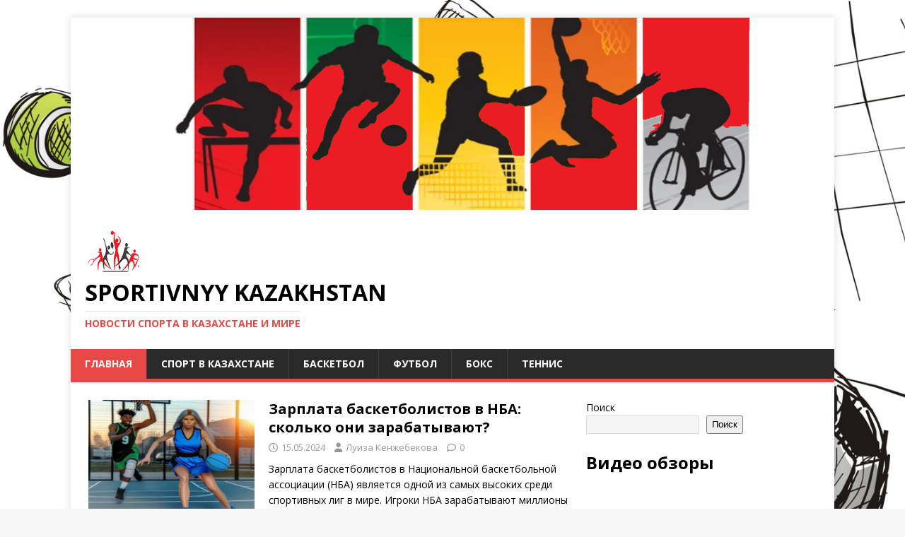

--- FILE ---
content_type: text/html; charset=UTF-8
request_url: https://ezyparts.kz/
body_size: 12667
content:
<!DOCTYPE html>
<html class="no-js" dir="ltr" lang="ru-KZ">
<head>
<meta charset="UTF-8">
<meta name="viewport" content="width=device-width, initial-scale=1.0">
<link rel="profile" href="https://gmpg.org/xfn/11" />
<title>Sportivnyy Kazakhstan - Новости спорта в казахстане и мире</title>

		<!-- All in One SEO 4.9.3 - aioseo.com -->
	<meta name="description" content="Новости спорта в казахстане и мире" />
	<meta name="robots" content="max-image-preview:large" />
	<link rel="canonical" href="https://ezyparts.kz/" />
	<link rel="next" href="https://ezyparts.kz/page/2/" />
	<meta name="generator" content="All in One SEO (AIOSEO) 4.9.3" />
		<meta property="og:locale" content="ru_RU" />
		<meta property="og:site_name" content="Sportivnyy Kazakhstan - Новости спорта в казахстане и мире" />
		<meta property="og:type" content="website" />
		<meta property="og:title" content="Sportivnyy Kazakhstan - Новости спорта в казахстане и мире" />
		<meta property="og:description" content="Новости спорта в казахстане и мире" />
		<meta property="og:url" content="https://ezyparts.kz/" />
		<meta name="twitter:card" content="summary" />
		<meta name="twitter:title" content="Sportivnyy Kazakhstan - Новости спорта в казахстане и мире" />
		<meta name="twitter:description" content="Новости спорта в казахстане и мире" />
		<script type="application/ld+json" class="aioseo-schema">
			{"@context":"https:\/\/schema.org","@graph":[{"@type":"BreadcrumbList","@id":"https:\/\/ezyparts.kz\/#breadcrumblist","itemListElement":[{"@type":"ListItem","@id":"https:\/\/ezyparts.kz#listItem","position":1,"name":"\u0413\u043b\u0430\u0432\u043d\u0430\u044f \u0441\u0442\u0440\u0430\u043d\u0438\u0446\u0430"}]},{"@type":"CollectionPage","@id":"https:\/\/ezyparts.kz\/#collectionpage","url":"https:\/\/ezyparts.kz\/","name":"Sportivnyy Kazakhstan - \u041d\u043e\u0432\u043e\u0441\u0442\u0438 \u0441\u043f\u043e\u0440\u0442\u0430 \u0432 \u043a\u0430\u0437\u0430\u0445\u0441\u0442\u0430\u043d\u0435 \u0438 \u043c\u0438\u0440\u0435","description":"\u041d\u043e\u0432\u043e\u0441\u0442\u0438 \u0441\u043f\u043e\u0440\u0442\u0430 \u0432 \u043a\u0430\u0437\u0430\u0445\u0441\u0442\u0430\u043d\u0435 \u0438 \u043c\u0438\u0440\u0435","inLanguage":"ru-RU","isPartOf":{"@id":"https:\/\/ezyparts.kz\/#website"},"breadcrumb":{"@id":"https:\/\/ezyparts.kz\/#breadcrumblist"},"about":{"@id":"https:\/\/ezyparts.kz\/#organization"}},{"@type":"Organization","@id":"https:\/\/ezyparts.kz\/#organization","name":"Sportivnyy Kazakhstan","description":"\u041d\u043e\u0432\u043e\u0441\u0442\u0438 \u0441\u043f\u043e\u0440\u0442\u0430 \u0432 \u043a\u0430\u0437\u0430\u0445\u0441\u0442\u0430\u043d\u0435 \u0438 \u043c\u0438\u0440\u0435","url":"https:\/\/ezyparts.kz\/","logo":{"@type":"ImageObject","url":"https:\/\/ezyparts.kz\/wp-content\/uploads\/2024\/08\/sport-kz-logo-1.png","@id":"https:\/\/ezyparts.kz\/#organizationLogo","width":89,"height":76,"caption":"sport kz logo"},"image":{"@id":"https:\/\/ezyparts.kz\/#organizationLogo"}},{"@type":"WebSite","@id":"https:\/\/ezyparts.kz\/#website","url":"https:\/\/ezyparts.kz\/","name":"Sportivnyy Kazakhstan","description":"\u041d\u043e\u0432\u043e\u0441\u0442\u0438 \u0441\u043f\u043e\u0440\u0442\u0430 \u0432 \u043a\u0430\u0437\u0430\u0445\u0441\u0442\u0430\u043d\u0435 \u0438 \u043c\u0438\u0440\u0435","inLanguage":"ru-RU","publisher":{"@id":"https:\/\/ezyparts.kz\/#organization"}}]}
		</script>
		<!-- All in One SEO -->

<link rel='dns-prefetch' href='//fonts.googleapis.com' />
<link rel="alternate" type="application/rss+xml" title="Sportivnyy Kazakhstan &raquo; Лента" href="https://ezyparts.kz/feed/" />
<link rel="alternate" type="application/rss+xml" title="Sportivnyy Kazakhstan &raquo; Лента комментариев" href="https://ezyparts.kz/comments/feed/" />
<style id='wp-img-auto-sizes-contain-inline-css' type='text/css'>
img:is([sizes=auto i],[sizes^="auto," i]){contain-intrinsic-size:3000px 1500px}
/*# sourceURL=wp-img-auto-sizes-contain-inline-css */
</style>
<style id='wp-emoji-styles-inline-css' type='text/css'>

	img.wp-smiley, img.emoji {
		display: inline !important;
		border: none !important;
		box-shadow: none !important;
		height: 1em !important;
		width: 1em !important;
		margin: 0 0.07em !important;
		vertical-align: -0.1em !important;
		background: none !important;
		padding: 0 !important;
	}
/*# sourceURL=wp-emoji-styles-inline-css */
</style>
<style id='wp-block-library-inline-css' type='text/css'>
:root{--wp-block-synced-color:#7a00df;--wp-block-synced-color--rgb:122,0,223;--wp-bound-block-color:var(--wp-block-synced-color);--wp-editor-canvas-background:#ddd;--wp-admin-theme-color:#007cba;--wp-admin-theme-color--rgb:0,124,186;--wp-admin-theme-color-darker-10:#006ba1;--wp-admin-theme-color-darker-10--rgb:0,107,160.5;--wp-admin-theme-color-darker-20:#005a87;--wp-admin-theme-color-darker-20--rgb:0,90,135;--wp-admin-border-width-focus:2px}@media (min-resolution:192dpi){:root{--wp-admin-border-width-focus:1.5px}}.wp-element-button{cursor:pointer}:root .has-very-light-gray-background-color{background-color:#eee}:root .has-very-dark-gray-background-color{background-color:#313131}:root .has-very-light-gray-color{color:#eee}:root .has-very-dark-gray-color{color:#313131}:root .has-vivid-green-cyan-to-vivid-cyan-blue-gradient-background{background:linear-gradient(135deg,#00d084,#0693e3)}:root .has-purple-crush-gradient-background{background:linear-gradient(135deg,#34e2e4,#4721fb 50%,#ab1dfe)}:root .has-hazy-dawn-gradient-background{background:linear-gradient(135deg,#faaca8,#dad0ec)}:root .has-subdued-olive-gradient-background{background:linear-gradient(135deg,#fafae1,#67a671)}:root .has-atomic-cream-gradient-background{background:linear-gradient(135deg,#fdd79a,#004a59)}:root .has-nightshade-gradient-background{background:linear-gradient(135deg,#330968,#31cdcf)}:root .has-midnight-gradient-background{background:linear-gradient(135deg,#020381,#2874fc)}:root{--wp--preset--font-size--normal:16px;--wp--preset--font-size--huge:42px}.has-regular-font-size{font-size:1em}.has-larger-font-size{font-size:2.625em}.has-normal-font-size{font-size:var(--wp--preset--font-size--normal)}.has-huge-font-size{font-size:var(--wp--preset--font-size--huge)}.has-text-align-center{text-align:center}.has-text-align-left{text-align:left}.has-text-align-right{text-align:right}.has-fit-text{white-space:nowrap!important}#end-resizable-editor-section{display:none}.aligncenter{clear:both}.items-justified-left{justify-content:flex-start}.items-justified-center{justify-content:center}.items-justified-right{justify-content:flex-end}.items-justified-space-between{justify-content:space-between}.screen-reader-text{border:0;clip-path:inset(50%);height:1px;margin:-1px;overflow:hidden;padding:0;position:absolute;width:1px;word-wrap:normal!important}.screen-reader-text:focus{background-color:#ddd;clip-path:none;color:#444;display:block;font-size:1em;height:auto;left:5px;line-height:normal;padding:15px 23px 14px;text-decoration:none;top:5px;width:auto;z-index:100000}html :where(.has-border-color){border-style:solid}html :where([style*=border-top-color]){border-top-style:solid}html :where([style*=border-right-color]){border-right-style:solid}html :where([style*=border-bottom-color]){border-bottom-style:solid}html :where([style*=border-left-color]){border-left-style:solid}html :where([style*=border-width]){border-style:solid}html :where([style*=border-top-width]){border-top-style:solid}html :where([style*=border-right-width]){border-right-style:solid}html :where([style*=border-bottom-width]){border-bottom-style:solid}html :where([style*=border-left-width]){border-left-style:solid}html :where(img[class*=wp-image-]){height:auto;max-width:100%}:where(figure){margin:0 0 1em}html :where(.is-position-sticky){--wp-admin--admin-bar--position-offset:var(--wp-admin--admin-bar--height,0px)}@media screen and (max-width:600px){html :where(.is-position-sticky){--wp-admin--admin-bar--position-offset:0px}}

/*# sourceURL=wp-block-library-inline-css */
</style><style id='wp-block-categories-inline-css' type='text/css'>
.wp-block-categories{box-sizing:border-box}.wp-block-categories.alignleft{margin-right:2em}.wp-block-categories.alignright{margin-left:2em}.wp-block-categories.wp-block-categories-dropdown.aligncenter{text-align:center}.wp-block-categories .wp-block-categories__label{display:block;width:100%}
/*# sourceURL=https://ezyparts.kz/wp-includes/blocks/categories/style.min.css */
</style>
<style id='wp-block-heading-inline-css' type='text/css'>
h1:where(.wp-block-heading).has-background,h2:where(.wp-block-heading).has-background,h3:where(.wp-block-heading).has-background,h4:where(.wp-block-heading).has-background,h5:where(.wp-block-heading).has-background,h6:where(.wp-block-heading).has-background{padding:1.25em 2.375em}h1.has-text-align-left[style*=writing-mode]:where([style*=vertical-lr]),h1.has-text-align-right[style*=writing-mode]:where([style*=vertical-rl]),h2.has-text-align-left[style*=writing-mode]:where([style*=vertical-lr]),h2.has-text-align-right[style*=writing-mode]:where([style*=vertical-rl]),h3.has-text-align-left[style*=writing-mode]:where([style*=vertical-lr]),h3.has-text-align-right[style*=writing-mode]:where([style*=vertical-rl]),h4.has-text-align-left[style*=writing-mode]:where([style*=vertical-lr]),h4.has-text-align-right[style*=writing-mode]:where([style*=vertical-rl]),h5.has-text-align-left[style*=writing-mode]:where([style*=vertical-lr]),h5.has-text-align-right[style*=writing-mode]:where([style*=vertical-rl]),h6.has-text-align-left[style*=writing-mode]:where([style*=vertical-lr]),h6.has-text-align-right[style*=writing-mode]:where([style*=vertical-rl]){rotate:180deg}
/*# sourceURL=https://ezyparts.kz/wp-includes/blocks/heading/style.min.css */
</style>
<style id='wp-block-latest-posts-inline-css' type='text/css'>
.wp-block-latest-posts{box-sizing:border-box}.wp-block-latest-posts.alignleft{margin-right:2em}.wp-block-latest-posts.alignright{margin-left:2em}.wp-block-latest-posts.wp-block-latest-posts__list{list-style:none}.wp-block-latest-posts.wp-block-latest-posts__list li{clear:both;overflow-wrap:break-word}.wp-block-latest-posts.is-grid{display:flex;flex-wrap:wrap}.wp-block-latest-posts.is-grid li{margin:0 1.25em 1.25em 0;width:100%}@media (min-width:600px){.wp-block-latest-posts.columns-2 li{width:calc(50% - .625em)}.wp-block-latest-posts.columns-2 li:nth-child(2n){margin-right:0}.wp-block-latest-posts.columns-3 li{width:calc(33.33333% - .83333em)}.wp-block-latest-posts.columns-3 li:nth-child(3n){margin-right:0}.wp-block-latest-posts.columns-4 li{width:calc(25% - .9375em)}.wp-block-latest-posts.columns-4 li:nth-child(4n){margin-right:0}.wp-block-latest-posts.columns-5 li{width:calc(20% - 1em)}.wp-block-latest-posts.columns-5 li:nth-child(5n){margin-right:0}.wp-block-latest-posts.columns-6 li{width:calc(16.66667% - 1.04167em)}.wp-block-latest-posts.columns-6 li:nth-child(6n){margin-right:0}}:root :where(.wp-block-latest-posts.is-grid){padding:0}:root :where(.wp-block-latest-posts.wp-block-latest-posts__list){padding-left:0}.wp-block-latest-posts__post-author,.wp-block-latest-posts__post-date{display:block;font-size:.8125em}.wp-block-latest-posts__post-excerpt,.wp-block-latest-posts__post-full-content{margin-bottom:1em;margin-top:.5em}.wp-block-latest-posts__featured-image a{display:inline-block}.wp-block-latest-posts__featured-image img{height:auto;max-width:100%;width:auto}.wp-block-latest-posts__featured-image.alignleft{float:left;margin-right:1em}.wp-block-latest-posts__featured-image.alignright{float:right;margin-left:1em}.wp-block-latest-posts__featured-image.aligncenter{margin-bottom:1em;text-align:center}
/*# sourceURL=https://ezyparts.kz/wp-includes/blocks/latest-posts/style.min.css */
</style>
<style id='wp-block-search-inline-css' type='text/css'>
.wp-block-search__button{margin-left:10px;word-break:normal}.wp-block-search__button.has-icon{line-height:0}.wp-block-search__button svg{height:1.25em;min-height:24px;min-width:24px;width:1.25em;fill:currentColor;vertical-align:text-bottom}:where(.wp-block-search__button){border:1px solid #ccc;padding:6px 10px}.wp-block-search__inside-wrapper{display:flex;flex:auto;flex-wrap:nowrap;max-width:100%}.wp-block-search__label{width:100%}.wp-block-search.wp-block-search__button-only .wp-block-search__button{box-sizing:border-box;display:flex;flex-shrink:0;justify-content:center;margin-left:0;max-width:100%}.wp-block-search.wp-block-search__button-only .wp-block-search__inside-wrapper{min-width:0!important;transition-property:width}.wp-block-search.wp-block-search__button-only .wp-block-search__input{flex-basis:100%;transition-duration:.3s}.wp-block-search.wp-block-search__button-only.wp-block-search__searchfield-hidden,.wp-block-search.wp-block-search__button-only.wp-block-search__searchfield-hidden .wp-block-search__inside-wrapper{overflow:hidden}.wp-block-search.wp-block-search__button-only.wp-block-search__searchfield-hidden .wp-block-search__input{border-left-width:0!important;border-right-width:0!important;flex-basis:0;flex-grow:0;margin:0;min-width:0!important;padding-left:0!important;padding-right:0!important;width:0!important}:where(.wp-block-search__input){appearance:none;border:1px solid #949494;flex-grow:1;font-family:inherit;font-size:inherit;font-style:inherit;font-weight:inherit;letter-spacing:inherit;line-height:inherit;margin-left:0;margin-right:0;min-width:3rem;padding:8px;text-decoration:unset!important;text-transform:inherit}:where(.wp-block-search__button-inside .wp-block-search__inside-wrapper){background-color:#fff;border:1px solid #949494;box-sizing:border-box;padding:4px}:where(.wp-block-search__button-inside .wp-block-search__inside-wrapper) .wp-block-search__input{border:none;border-radius:0;padding:0 4px}:where(.wp-block-search__button-inside .wp-block-search__inside-wrapper) .wp-block-search__input:focus{outline:none}:where(.wp-block-search__button-inside .wp-block-search__inside-wrapper) :where(.wp-block-search__button){padding:4px 8px}.wp-block-search.aligncenter .wp-block-search__inside-wrapper{margin:auto}.wp-block[data-align=right] .wp-block-search.wp-block-search__button-only .wp-block-search__inside-wrapper{float:right}
/*# sourceURL=https://ezyparts.kz/wp-includes/blocks/search/style.min.css */
</style>
<style id='wp-block-group-inline-css' type='text/css'>
.wp-block-group{box-sizing:border-box}:where(.wp-block-group.wp-block-group-is-layout-constrained){position:relative}
/*# sourceURL=https://ezyparts.kz/wp-includes/blocks/group/style.min.css */
</style>
<style id='global-styles-inline-css' type='text/css'>
:root{--wp--preset--aspect-ratio--square: 1;--wp--preset--aspect-ratio--4-3: 4/3;--wp--preset--aspect-ratio--3-4: 3/4;--wp--preset--aspect-ratio--3-2: 3/2;--wp--preset--aspect-ratio--2-3: 2/3;--wp--preset--aspect-ratio--16-9: 16/9;--wp--preset--aspect-ratio--9-16: 9/16;--wp--preset--color--black: #000000;--wp--preset--color--cyan-bluish-gray: #abb8c3;--wp--preset--color--white: #ffffff;--wp--preset--color--pale-pink: #f78da7;--wp--preset--color--vivid-red: #cf2e2e;--wp--preset--color--luminous-vivid-orange: #ff6900;--wp--preset--color--luminous-vivid-amber: #fcb900;--wp--preset--color--light-green-cyan: #7bdcb5;--wp--preset--color--vivid-green-cyan: #00d084;--wp--preset--color--pale-cyan-blue: #8ed1fc;--wp--preset--color--vivid-cyan-blue: #0693e3;--wp--preset--color--vivid-purple: #9b51e0;--wp--preset--gradient--vivid-cyan-blue-to-vivid-purple: linear-gradient(135deg,rgb(6,147,227) 0%,rgb(155,81,224) 100%);--wp--preset--gradient--light-green-cyan-to-vivid-green-cyan: linear-gradient(135deg,rgb(122,220,180) 0%,rgb(0,208,130) 100%);--wp--preset--gradient--luminous-vivid-amber-to-luminous-vivid-orange: linear-gradient(135deg,rgb(252,185,0) 0%,rgb(255,105,0) 100%);--wp--preset--gradient--luminous-vivid-orange-to-vivid-red: linear-gradient(135deg,rgb(255,105,0) 0%,rgb(207,46,46) 100%);--wp--preset--gradient--very-light-gray-to-cyan-bluish-gray: linear-gradient(135deg,rgb(238,238,238) 0%,rgb(169,184,195) 100%);--wp--preset--gradient--cool-to-warm-spectrum: linear-gradient(135deg,rgb(74,234,220) 0%,rgb(151,120,209) 20%,rgb(207,42,186) 40%,rgb(238,44,130) 60%,rgb(251,105,98) 80%,rgb(254,248,76) 100%);--wp--preset--gradient--blush-light-purple: linear-gradient(135deg,rgb(255,206,236) 0%,rgb(152,150,240) 100%);--wp--preset--gradient--blush-bordeaux: linear-gradient(135deg,rgb(254,205,165) 0%,rgb(254,45,45) 50%,rgb(107,0,62) 100%);--wp--preset--gradient--luminous-dusk: linear-gradient(135deg,rgb(255,203,112) 0%,rgb(199,81,192) 50%,rgb(65,88,208) 100%);--wp--preset--gradient--pale-ocean: linear-gradient(135deg,rgb(255,245,203) 0%,rgb(182,227,212) 50%,rgb(51,167,181) 100%);--wp--preset--gradient--electric-grass: linear-gradient(135deg,rgb(202,248,128) 0%,rgb(113,206,126) 100%);--wp--preset--gradient--midnight: linear-gradient(135deg,rgb(2,3,129) 0%,rgb(40,116,252) 100%);--wp--preset--font-size--small: 13px;--wp--preset--font-size--medium: 20px;--wp--preset--font-size--large: 36px;--wp--preset--font-size--x-large: 42px;--wp--preset--spacing--20: 0.44rem;--wp--preset--spacing--30: 0.67rem;--wp--preset--spacing--40: 1rem;--wp--preset--spacing--50: 1.5rem;--wp--preset--spacing--60: 2.25rem;--wp--preset--spacing--70: 3.38rem;--wp--preset--spacing--80: 5.06rem;--wp--preset--shadow--natural: 6px 6px 9px rgba(0, 0, 0, 0.2);--wp--preset--shadow--deep: 12px 12px 50px rgba(0, 0, 0, 0.4);--wp--preset--shadow--sharp: 6px 6px 0px rgba(0, 0, 0, 0.2);--wp--preset--shadow--outlined: 6px 6px 0px -3px rgb(255, 255, 255), 6px 6px rgb(0, 0, 0);--wp--preset--shadow--crisp: 6px 6px 0px rgb(0, 0, 0);}:where(.is-layout-flex){gap: 0.5em;}:where(.is-layout-grid){gap: 0.5em;}body .is-layout-flex{display: flex;}.is-layout-flex{flex-wrap: wrap;align-items: center;}.is-layout-flex > :is(*, div){margin: 0;}body .is-layout-grid{display: grid;}.is-layout-grid > :is(*, div){margin: 0;}:where(.wp-block-columns.is-layout-flex){gap: 2em;}:where(.wp-block-columns.is-layout-grid){gap: 2em;}:where(.wp-block-post-template.is-layout-flex){gap: 1.25em;}:where(.wp-block-post-template.is-layout-grid){gap: 1.25em;}.has-black-color{color: var(--wp--preset--color--black) !important;}.has-cyan-bluish-gray-color{color: var(--wp--preset--color--cyan-bluish-gray) !important;}.has-white-color{color: var(--wp--preset--color--white) !important;}.has-pale-pink-color{color: var(--wp--preset--color--pale-pink) !important;}.has-vivid-red-color{color: var(--wp--preset--color--vivid-red) !important;}.has-luminous-vivid-orange-color{color: var(--wp--preset--color--luminous-vivid-orange) !important;}.has-luminous-vivid-amber-color{color: var(--wp--preset--color--luminous-vivid-amber) !important;}.has-light-green-cyan-color{color: var(--wp--preset--color--light-green-cyan) !important;}.has-vivid-green-cyan-color{color: var(--wp--preset--color--vivid-green-cyan) !important;}.has-pale-cyan-blue-color{color: var(--wp--preset--color--pale-cyan-blue) !important;}.has-vivid-cyan-blue-color{color: var(--wp--preset--color--vivid-cyan-blue) !important;}.has-vivid-purple-color{color: var(--wp--preset--color--vivid-purple) !important;}.has-black-background-color{background-color: var(--wp--preset--color--black) !important;}.has-cyan-bluish-gray-background-color{background-color: var(--wp--preset--color--cyan-bluish-gray) !important;}.has-white-background-color{background-color: var(--wp--preset--color--white) !important;}.has-pale-pink-background-color{background-color: var(--wp--preset--color--pale-pink) !important;}.has-vivid-red-background-color{background-color: var(--wp--preset--color--vivid-red) !important;}.has-luminous-vivid-orange-background-color{background-color: var(--wp--preset--color--luminous-vivid-orange) !important;}.has-luminous-vivid-amber-background-color{background-color: var(--wp--preset--color--luminous-vivid-amber) !important;}.has-light-green-cyan-background-color{background-color: var(--wp--preset--color--light-green-cyan) !important;}.has-vivid-green-cyan-background-color{background-color: var(--wp--preset--color--vivid-green-cyan) !important;}.has-pale-cyan-blue-background-color{background-color: var(--wp--preset--color--pale-cyan-blue) !important;}.has-vivid-cyan-blue-background-color{background-color: var(--wp--preset--color--vivid-cyan-blue) !important;}.has-vivid-purple-background-color{background-color: var(--wp--preset--color--vivid-purple) !important;}.has-black-border-color{border-color: var(--wp--preset--color--black) !important;}.has-cyan-bluish-gray-border-color{border-color: var(--wp--preset--color--cyan-bluish-gray) !important;}.has-white-border-color{border-color: var(--wp--preset--color--white) !important;}.has-pale-pink-border-color{border-color: var(--wp--preset--color--pale-pink) !important;}.has-vivid-red-border-color{border-color: var(--wp--preset--color--vivid-red) !important;}.has-luminous-vivid-orange-border-color{border-color: var(--wp--preset--color--luminous-vivid-orange) !important;}.has-luminous-vivid-amber-border-color{border-color: var(--wp--preset--color--luminous-vivid-amber) !important;}.has-light-green-cyan-border-color{border-color: var(--wp--preset--color--light-green-cyan) !important;}.has-vivid-green-cyan-border-color{border-color: var(--wp--preset--color--vivid-green-cyan) !important;}.has-pale-cyan-blue-border-color{border-color: var(--wp--preset--color--pale-cyan-blue) !important;}.has-vivid-cyan-blue-border-color{border-color: var(--wp--preset--color--vivid-cyan-blue) !important;}.has-vivid-purple-border-color{border-color: var(--wp--preset--color--vivid-purple) !important;}.has-vivid-cyan-blue-to-vivid-purple-gradient-background{background: var(--wp--preset--gradient--vivid-cyan-blue-to-vivid-purple) !important;}.has-light-green-cyan-to-vivid-green-cyan-gradient-background{background: var(--wp--preset--gradient--light-green-cyan-to-vivid-green-cyan) !important;}.has-luminous-vivid-amber-to-luminous-vivid-orange-gradient-background{background: var(--wp--preset--gradient--luminous-vivid-amber-to-luminous-vivid-orange) !important;}.has-luminous-vivid-orange-to-vivid-red-gradient-background{background: var(--wp--preset--gradient--luminous-vivid-orange-to-vivid-red) !important;}.has-very-light-gray-to-cyan-bluish-gray-gradient-background{background: var(--wp--preset--gradient--very-light-gray-to-cyan-bluish-gray) !important;}.has-cool-to-warm-spectrum-gradient-background{background: var(--wp--preset--gradient--cool-to-warm-spectrum) !important;}.has-blush-light-purple-gradient-background{background: var(--wp--preset--gradient--blush-light-purple) !important;}.has-blush-bordeaux-gradient-background{background: var(--wp--preset--gradient--blush-bordeaux) !important;}.has-luminous-dusk-gradient-background{background: var(--wp--preset--gradient--luminous-dusk) !important;}.has-pale-ocean-gradient-background{background: var(--wp--preset--gradient--pale-ocean) !important;}.has-electric-grass-gradient-background{background: var(--wp--preset--gradient--electric-grass) !important;}.has-midnight-gradient-background{background: var(--wp--preset--gradient--midnight) !important;}.has-small-font-size{font-size: var(--wp--preset--font-size--small) !important;}.has-medium-font-size{font-size: var(--wp--preset--font-size--medium) !important;}.has-large-font-size{font-size: var(--wp--preset--font-size--large) !important;}.has-x-large-font-size{font-size: var(--wp--preset--font-size--x-large) !important;}
/*# sourceURL=global-styles-inline-css */
</style>

<style id='classic-theme-styles-inline-css' type='text/css'>
/*! This file is auto-generated */
.wp-block-button__link{color:#fff;background-color:#32373c;border-radius:9999px;box-shadow:none;text-decoration:none;padding:calc(.667em + 2px) calc(1.333em + 2px);font-size:1.125em}.wp-block-file__button{background:#32373c;color:#fff;text-decoration:none}
/*# sourceURL=/wp-includes/css/classic-themes.min.css */
</style>
<link rel='stylesheet' id='contact-form-7-css' href='https://ezyparts.kz/wp-content/plugins/contact-form-7/includes/css/styles.css?ver=6.1.4' type='text/css' media='all' />
<link rel='stylesheet' id='mh-google-fonts-css' href='https://fonts.googleapis.com/css?family=Open+Sans:400,400italic,700,600' type='text/css' media='all' />
<link rel='stylesheet' id='mh-magazine-lite-css' href='https://ezyparts.kz/wp-content/themes/mh-magazine-lite/style.css?ver=2.10.0' type='text/css' media='all' />
<link rel='stylesheet' id='mh-font-awesome-css' href='https://ezyparts.kz/wp-content/themes/mh-magazine-lite/includes/font-awesome.min.css' type='text/css' media='all' />
<script type="text/javascript" src="https://ezyparts.kz/wp-includes/js/jquery/jquery.min.js?ver=3.7.1" id="jquery-core-js"></script>
<script type="text/javascript" src="https://ezyparts.kz/wp-includes/js/jquery/jquery-migrate.min.js?ver=3.4.1" id="jquery-migrate-js"></script>
<script type="text/javascript" id="mh-scripts-js-extra">
/* <![CDATA[ */
var mh_magazine = {"text":{"toggle_menu":"\u041f\u0435\u0440\u0435\u043a\u043b\u044e\u0447\u0430\u0442\u0435\u043b\u044c \u043c\u0435\u043d\u044e"}};
//# sourceURL=mh-scripts-js-extra
/* ]]> */
</script>
<script type="text/javascript" src="https://ezyparts.kz/wp-content/themes/mh-magazine-lite/js/scripts.js?ver=2.10.0" id="mh-scripts-js"></script>
<link rel="https://api.w.org/" href="https://ezyparts.kz/wp-json/" /><link rel="EditURI" type="application/rsd+xml" title="RSD" href="https://ezyparts.kz/xmlrpc.php?rsd" />
<meta name="generator" content="WordPress 6.9" />
<!--[if lt IE 9]>
<script src="https://ezyparts.kz/wp-content/themes/mh-magazine-lite/js/css3-mediaqueries.js"></script>
<![endif]-->
<style type="text/css" id="custom-background-css">
body.custom-background { background-image: url("https://ezyparts.kz/wp-content/uploads/2024/08/123.jpg"); background-position: left top; background-size: cover; background-repeat: no-repeat; background-attachment: fixed; }
</style>
	<link rel="icon" href="https://ezyparts.kz/wp-content/uploads/2024/08/sport-kz-logo-150x150.png" sizes="32x32" />
<link rel="icon" href="https://ezyparts.kz/wp-content/uploads/2024/08/sport-kz-logo.png" sizes="192x192" />
<link rel="apple-touch-icon" href="https://ezyparts.kz/wp-content/uploads/2024/08/sport-kz-logo.png" />
<meta name="msapplication-TileImage" content="https://ezyparts.kz/wp-content/uploads/2024/08/sport-kz-logo.png" />
</head>
<body id="mh-mobile" class="home blog custom-background wp-custom-logo wp-theme-mh-magazine-lite mh-right-sb" itemscope="itemscope" itemtype="https://schema.org/WebPage">
<div class="mh-container mh-container-outer">
<div class="mh-header-mobile-nav mh-clearfix"></div>
<header class="mh-header" itemscope="itemscope" itemtype="https://schema.org/WPHeader">
	<div class="mh-container mh-container-inner mh-row mh-clearfix">
		<div class="mh-custom-header mh-clearfix">
<a class="mh-header-image-link" href="https://ezyparts.kz/" title="Sportivnyy Kazakhstan" rel="home">
<img class="mh-header-image" src="https://ezyparts.kz/wp-content/uploads/2024/08/cropped-sportivnyy-kazakhstan-1.png" height="356" width="1416" alt="Sportivnyy Kazakhstan" />
</a>
<div class="mh-site-identity">
<div class="mh-site-logo" role="banner" itemscope="itemscope" itemtype="https://schema.org/Brand">
<a href="https://ezyparts.kz/" class="custom-logo-link" rel="home" aria-current="page"><img width="89" height="76" src="https://ezyparts.kz/wp-content/uploads/2024/08/sport-kz-logo-1.png" class="custom-logo" alt="sport kz logo" decoding="async" /></a><div class="mh-header-text">
<a class="mh-header-text-link" href="https://ezyparts.kz/" title="Sportivnyy Kazakhstan" rel="home">
<h1 class="mh-header-title">Sportivnyy Kazakhstan</h1>
<h2 class="mh-header-tagline">Новости спорта в казахстане и мире</h2>
</a>
</div>
</div>
</div>
</div>
	</div>
	<div class="mh-main-nav-wrap">
		<nav class="mh-navigation mh-main-nav mh-container mh-container-inner mh-clearfix" itemscope="itemscope" itemtype="https://schema.org/SiteNavigationElement">
			<div class="menu-novoe-menyu-container"><ul id="menu-novoe-menyu" class="menu"><li id="menu-item-32" class="menu-item menu-item-type-custom menu-item-object-custom current-menu-item current_page_item menu-item-home menu-item-32"><a href="https://ezyparts.kz" aria-current="page">Главная</a></li>
<li id="menu-item-100001" class="menu-item menu-item-type-taxonomy menu-item-object-category menu-item-100001"><a href="https://ezyparts.kz/category/sport-v-kazakhstane/">Спорт в Казахстане</a></li>
<li id="menu-item-100002" class="menu-item menu-item-type-taxonomy menu-item-object-category menu-item-100002"><a href="https://ezyparts.kz/category/bask-etb-ol/">Баскетбол</a></li>
<li id="menu-item-100003" class="menu-item menu-item-type-taxonomy menu-item-object-category menu-item-100003"><a href="https://ezyparts.kz/category/futbol-alla-russo/">Футбол</a></li>
<li id="menu-item-100004" class="menu-item menu-item-type-taxonomy menu-item-object-category menu-item-100004"><a href="https://ezyparts.kz/category/boks-mundialniy-chempionatsii-2022/">Бокс</a></li>
<li id="menu-item-100008" class="menu-item menu-item-type-taxonomy menu-item-object-category menu-item-100008"><a href="https://ezyparts.kz/category/tennis/">Теннис</a></li>
</ul></div>		</nav>
	</div>
</header><div class="mh-wrapper mh-clearfix">
	<div id="main-content" class="mh-loop mh-content" role="main"><article class="mh-loop-item mh-clearfix post-654 post type-post status-publish format-standard has-post-thumbnail hentry category-bask-etb-ol">
	<figure class="mh-loop-thumb">
		<a href="https://ezyparts.kz/zarplata-baskettbolistov-v-nba-skolko-oni-zarabatyvayut/"><img width="1" height="1" src="https://ezyparts.kz/wp-content/uploads/2024/08/skolko-zarabativayut-basketbolisti-v-nba.jpg" class="attachment-mh-magazine-lite-medium size-mh-magazine-lite-medium wp-post-image" alt="сколько зарабатывают баскетболисты в нба" decoding="async" />		</a>
	</figure>
	<div class="mh-loop-content mh-clearfix">
		<header class="mh-loop-header">
			<h3 class="entry-title mh-loop-title">
				<a href="https://ezyparts.kz/zarplata-baskettbolistov-v-nba-skolko-oni-zarabatyvayut/" rel="bookmark">
					Зарплата баскетболистов в НБА: сколько они зарабатывают?				</a>
			</h3>
			<div class="mh-meta mh-loop-meta">
				<span class="mh-meta-date updated"><i class="far fa-clock"></i>15.05.2024</span>
<span class="mh-meta-author author vcard"><i class="fa fa-user"></i><a class="fn" href="https://ezyparts.kz/author/kenzhenbekova/">Луиза Кенжебекова</a></span>
<span class="mh-meta-comments"><i class="far fa-comment"></i><a class="mh-comment-count-link" href="https://ezyparts.kz/zarplata-baskettbolistov-v-nba-skolko-oni-zarabatyvayut/#mh-comments">0</a></span>
			</div>
		</header>
		<div class="mh-loop-excerpt">
			<div class="mh-excerpt"><p>Зарплата баскетболистов в Национальной баскетбольной ассоциации (НБА) является одной из самых высоких среди спортивных лиг в мире. Игроки НБА зарабатывают миллионы долларов за сезон благодаря <a class="mh-excerpt-more" href="https://ezyparts.kz/zarplata-baskettbolistov-v-nba-skolko-oni-zarabatyvayut/" title="Зарплата баскетболистов в НБА: сколько они зарабатывают?">[&#8230;]</a></p>
</div>		</div>
	</div>
</article><article class="mh-loop-item mh-clearfix post-653 post type-post status-publish format-standard has-post-thumbnail hentry category-bask-etb-ol">
	<figure class="mh-loop-thumb">
		<a href="https://ezyparts.kz/kolichestvo-komand-v-nba/"><img width="1" height="1" src="https://ezyparts.kz/wp-content/uploads/2024/08/skolko-komand-v-nba.webp" class="attachment-mh-magazine-lite-medium size-mh-magazine-lite-medium wp-post-image" alt="сколько команд в нба" decoding="async" />		</a>
	</figure>
	<div class="mh-loop-content mh-clearfix">
		<header class="mh-loop-header">
			<h3 class="entry-title mh-loop-title">
				<a href="https://ezyparts.kz/kolichestvo-komand-v-nba/" rel="bookmark">
					Количество команд в НБА				</a>
			</h3>
			<div class="mh-meta mh-loop-meta">
				<span class="mh-meta-date updated"><i class="far fa-clock"></i>14.05.2024</span>
<span class="mh-meta-author author vcard"><i class="fa fa-user"></i><a class="fn" href="https://ezyparts.kz/author/kenzhenbekova/">Луиза Кенжебекова</a></span>
<span class="mh-meta-comments"><i class="far fa-comment"></i><a class="mh-comment-count-link" href="https://ezyparts.kz/kolichestvo-komand-v-nba/#mh-comments">0</a></span>
			</div>
		</header>
		<div class="mh-loop-excerpt">
			<div class="mh-excerpt"><p>В Национальной баскетбольной ассоциации (НБА) существует 30 команд, разделенных на две конференции — Восточную и Западную. Каждая конференция включает в себя 15 команд, которые соревнуются <a class="mh-excerpt-more" href="https://ezyparts.kz/kolichestvo-komand-v-nba/" title="Количество команд в НБА">[&#8230;]</a></p>
</div>		</div>
	</div>
</article><article class="mh-loop-item mh-clearfix post-652 post type-post status-publish format-standard has-post-thumbnail hentry category-bask-etb-ol">
	<figure class="mh-loop-thumb">
		<a href="https://ezyparts.kz/statistika-skolko-chelovek-igraet-v-basketbol/"><img width="1" height="1" src="https://ezyparts.kz/wp-content/uploads/2024/08/skolko-chelovek-igraet-v-basketbol.jpg" class="attachment-mh-magazine-lite-medium size-mh-magazine-lite-medium wp-post-image" alt="сколько человек играет в баскетбол" decoding="async" />		</a>
	</figure>
	<div class="mh-loop-content mh-clearfix">
		<header class="mh-loop-header">
			<h3 class="entry-title mh-loop-title">
				<a href="https://ezyparts.kz/statistika-skolko-chelovek-igraet-v-basketbol/" rel="bookmark">
					Статистика: сколько человек играет в баскетбол				</a>
			</h3>
			<div class="mh-meta mh-loop-meta">
				<span class="mh-meta-date updated"><i class="far fa-clock"></i>13.05.2024</span>
<span class="mh-meta-author author vcard"><i class="fa fa-user"></i><a class="fn" href="https://ezyparts.kz/author/kenzhenbekova/">Луиза Кенжебекова</a></span>
<span class="mh-meta-comments"><i class="far fa-comment"></i><a class="mh-comment-count-link" href="https://ezyparts.kz/statistika-skolko-chelovek-igraet-v-basketbol/#mh-comments">0</a></span>
			</div>
		</header>
		<div class="mh-loop-excerpt">
			<div class="mh-excerpt"><p>Игра в баскетбол очень популярна среди людей всех возрастов и социальных слоев. Это динамичный и захватывающий вид спорта, который привлекает миллионы поклонников по всему миру. <a class="mh-excerpt-more" href="https://ezyparts.kz/statistika-skolko-chelovek-igraet-v-basketbol/" title="Статистика: сколько человек играет в баскетбол">[&#8230;]</a></p>
</div>		</div>
	</div>
</article><article class="mh-loop-item mh-clearfix post-639 post type-post status-publish format-standard has-post-thumbnail hentry category-sport-v-kazakhstane">
	<figure class="mh-loop-thumb">
		<a href="https://ezyparts.kz/populyarnye-vidy-sporta-v-kazahstane/"><img width="1" height="1" src="https://ezyparts.kz/wp-content/uploads/2024/08/kakoy-sport-populyaren-v-kazahstane.jpg" class="attachment-mh-magazine-lite-medium size-mh-magazine-lite-medium wp-post-image" alt="какой спорт популярен в казахстане" decoding="async" loading="lazy" />		</a>
	</figure>
	<div class="mh-loop-content mh-clearfix">
		<header class="mh-loop-header">
			<h3 class="entry-title mh-loop-title">
				<a href="https://ezyparts.kz/populyarnye-vidy-sporta-v-kazahstane/" rel="bookmark">
					Популярные виды спорта в Казахстане				</a>
			</h3>
			<div class="mh-meta mh-loop-meta">
				<span class="mh-meta-date updated"><i class="far fa-clock"></i>07.05.2024</span>
<span class="mh-meta-author author vcard"><i class="fa fa-user"></i><a class="fn" href="https://ezyparts.kz/author/kenzhenbekova/">Луиза Кенжебекова</a></span>
<span class="mh-meta-comments"><i class="far fa-comment"></i><a class="mh-comment-count-link" href="https://ezyparts.kz/populyarnye-vidy-sporta-v-kazahstane/#mh-comments">0</a></span>
			</div>
		</header>
		<div class="mh-loop-excerpt">
			<div class="mh-excerpt"><p>Футбол — один из самых популярных видов спорта в Казахстане. Местные команды участвуют в национальных и международных чемпионатах, привлекая внимание болельщиков и спонсоров. Футбольные матчи <a class="mh-excerpt-more" href="https://ezyparts.kz/populyarnye-vidy-sporta-v-kazahstane/" title="Популярные виды спорта в Казахстане">[&#8230;]</a></p>
</div>		</div>
	</div>
</article><article class="mh-loop-item mh-clearfix post-651 post type-post status-publish format-standard has-post-thumbnail hentry category-futbol-alla-russo">
	<figure class="mh-loop-thumb">
		<a href="https://ezyparts.kz/skolko-igrokov-v-komande-hokkey/"><img width="1" height="1" src="https://ezyparts.kz/wp-content/uploads/2024/08/skolko-igrokov-v-komande-hokkey.webp" class="attachment-mh-magazine-lite-medium size-mh-magazine-lite-medium wp-post-image" alt="сколько игроков в команде хоккей" decoding="async" loading="lazy" />		</a>
	</figure>
	<div class="mh-loop-content mh-clearfix">
		<header class="mh-loop-header">
			<h3 class="entry-title mh-loop-title">
				<a href="https://ezyparts.kz/skolko-igrokov-v-komande-hokkey/" rel="bookmark">
					Сколько игроков в команде хоккей?				</a>
			</h3>
			<div class="mh-meta mh-loop-meta">
				<span class="mh-meta-date updated"><i class="far fa-clock"></i>18.04.2024</span>
<span class="mh-meta-author author vcard"><i class="fa fa-user"></i><a class="fn" href="https://ezyparts.kz/author/kenzhenbekova/">Луиза Кенжебекова</a></span>
<span class="mh-meta-comments"><i class="far fa-comment"></i><a class="mh-comment-count-link" href="https://ezyparts.kz/skolko-igrokov-v-komande-hokkey/#mh-comments">0</a></span>
			</div>
		</header>
		<div class="mh-loop-excerpt">
			<div class="mh-excerpt"><p>Размер команды в хоккее зависит от уровня соревнований. В профессиональных лигах, таких как НХЛ, команда состоит из 6 игроков: вратарь и пять полевых игроков. В <a class="mh-excerpt-more" href="https://ezyparts.kz/skolko-igrokov-v-komande-hokkey/" title="Сколько игроков в команде хоккей?">[&#8230;]</a></p>
</div>		</div>
	</div>
</article><article class="mh-loop-item mh-clearfix post-650 post type-post status-publish format-standard has-post-thumbnail hentry category-boks-mundialniy-chempionatsii-2022">
	<figure class="mh-loop-thumb">
		<a href="https://ezyparts.kz/kto-luchshij-bokser-vseh-vremen/"><img width="1" height="1" src="https://ezyparts.kz/wp-content/uploads/2024/08/kto-luchshiy-bokser-vseh-vremen.jpg" class="attachment-mh-magazine-lite-medium size-mh-magazine-lite-medium wp-post-image" alt="кто лучший боксер всех времен" decoding="async" loading="lazy" />		</a>
	</figure>
	<div class="mh-loop-content mh-clearfix">
		<header class="mh-loop-header">
			<h3 class="entry-title mh-loop-title">
				<a href="https://ezyparts.kz/kto-luchshij-bokser-vseh-vremen/" rel="bookmark">
					Кто лучший боксер всех времен?				</a>
			</h3>
			<div class="mh-meta mh-loop-meta">
				<span class="mh-meta-date updated"><i class="far fa-clock"></i>17.04.2024</span>
<span class="mh-meta-author author vcard"><i class="fa fa-user"></i><a class="fn" href="https://ezyparts.kz/author/kenzhenbekova/">Луиза Кенжебекова</a></span>
<span class="mh-meta-comments"><i class="far fa-comment"></i><a class="mh-comment-count-link" href="https://ezyparts.kz/kto-luchshij-bokser-vseh-vremen/#mh-comments">0</a></span>
			</div>
		</header>
		<div class="mh-loop-excerpt">
			<div class="mh-excerpt"><p>Когда речь заходит о лучшем боксере всех времен, мнения людей могут сильно расходиться. Многие считают, что Мохаммед Али был непревзойденным чемпионом и величайшим боксером в <a class="mh-excerpt-more" href="https://ezyparts.kz/kto-luchshij-bokser-vseh-vremen/" title="Кто лучший боксер всех времен?">[&#8230;]</a></p>
</div>		</div>
	</div>
</article><article class="mh-loop-item mh-clearfix post-649 post type-post status-publish format-standard has-post-thumbnail hentry category-sport-v-kazakhstane">
	<figure class="mh-loop-thumb">
		<a href="https://ezyparts.kz/kto-zarabatyvaet-bolshe-futbolist-ili-bokser/"><img width="1" height="1" src="https://ezyparts.kz/wp-content/uploads/2024/08/kto-bolshe-zarabativaet-futbolist-ili-bokser.webp" class="attachment-mh-magazine-lite-medium size-mh-magazine-lite-medium wp-post-image" alt="кто больше зарабатывает футболист или боксер" decoding="async" loading="lazy" />		</a>
	</figure>
	<div class="mh-loop-content mh-clearfix">
		<header class="mh-loop-header">
			<h3 class="entry-title mh-loop-title">
				<a href="https://ezyparts.kz/kto-zarabatyvaet-bolshe-futbolist-ili-bokser/" rel="bookmark">
					Кто зарабатывает больше: футболист или боксер?				</a>
			</h3>
			<div class="mh-meta mh-loop-meta">
				<span class="mh-meta-date updated"><i class="far fa-clock"></i>16.04.2024</span>
<span class="mh-meta-author author vcard"><i class="fa fa-user"></i><a class="fn" href="https://ezyparts.kz/author/kenzhenbekova/">Луиза Кенжебекова</a></span>
<span class="mh-meta-comments"><i class="far fa-comment"></i><a class="mh-comment-count-link" href="https://ezyparts.kz/kto-zarabatyvaet-bolshe-futbolist-ili-bokser/#mh-comments">0</a></span>
			</div>
		</header>
		<div class="mh-loop-excerpt">
			<div class="mh-excerpt"><p>Сравнивая заработки футболистов и боксеров, можно заметить, что в современном мире футболисты зарабатывают гораздо больше. Это связано с огромной популярностью футбола, его огромной аудиторией и <a class="mh-excerpt-more" href="https://ezyparts.kz/kto-zarabatyvaet-bolshe-futbolist-ili-bokser/" title="Кто зарабатывает больше: футболист или боксер?">[&#8230;]</a></p>
</div>		</div>
	</div>
</article><article class="mh-loop-item mh-clearfix post-648 post type-post status-publish format-standard has-post-thumbnail hentry category-boks-mundialniy-chempionatsii-2022">
	<figure class="mh-loop-thumb">
		<a href="https://ezyparts.kz/kto-luchshij-bokser-v-mire/"><img width="1" height="1" src="https://ezyparts.kz/wp-content/uploads/2024/08/kto-samiy-luchshiy-bokser-v-mire.webp" class="attachment-mh-magazine-lite-medium size-mh-magazine-lite-medium wp-post-image" alt="кто самый лучший боксёр в мире" decoding="async" loading="lazy" />		</a>
	</figure>
	<div class="mh-loop-content mh-clearfix">
		<header class="mh-loop-header">
			<h3 class="entry-title mh-loop-title">
				<a href="https://ezyparts.kz/kto-luchshij-bokser-v-mire/" rel="bookmark">
					Кто лучший боксёр в мире?				</a>
			</h3>
			<div class="mh-meta mh-loop-meta">
				<span class="mh-meta-date updated"><i class="far fa-clock"></i>15.04.2024</span>
<span class="mh-meta-author author vcard"><i class="fa fa-user"></i><a class="fn" href="https://ezyparts.kz/author/kenzhenbekova/">Луиза Кенжебекова</a></span>
<span class="mh-meta-comments"><i class="far fa-comment"></i><a class="mh-comment-count-link" href="https://ezyparts.kz/kto-luchshij-bokser-v-mire/#mh-comments">0</a></span>
			</div>
		</header>
		<div class="mh-loop-excerpt">
			<div class="mh-excerpt"><p>В мире бокса всегда было много дебатов о том, кто же является лучшим боксёром. Многие боксёры достигли выдающихся результатов и завоевали звания чемпионов в своих <a class="mh-excerpt-more" href="https://ezyparts.kz/kto-luchshij-bokser-v-mire/" title="Кто лучший боксёр в мире?">[&#8230;]</a></p>
</div>		</div>
	</div>
</article><article class="mh-loop-item mh-clearfix post-647 post type-post status-publish format-standard has-post-thumbnail hentry category-futbol-alla-russo">
	<figure class="mh-loop-thumb">
		<a href="https://ezyparts.kz/prodolzhitelnost-matcha-v-tennise/"><img width="1" height="1" src="https://ezyparts.kz/wp-content/uploads/2024/08/skolko-dlitsya-tennis.jpg" class="attachment-mh-magazine-lite-medium size-mh-magazine-lite-medium wp-post-image" alt="сколько длится теннис" decoding="async" loading="lazy" />		</a>
	</figure>
	<div class="mh-loop-content mh-clearfix">
		<header class="mh-loop-header">
			<h3 class="entry-title mh-loop-title">
				<a href="https://ezyparts.kz/prodolzhitelnost-matcha-v-tennise/" rel="bookmark">
					Продолжительность матча в теннисе				</a>
			</h3>
			<div class="mh-meta mh-loop-meta">
				<span class="mh-meta-date updated"><i class="far fa-clock"></i>14.04.2024</span>
<span class="mh-meta-author author vcard"><i class="fa fa-user"></i><a class="fn" href="https://ezyparts.kz/author/kenzhenbekova/">Луиза Кенжебекова</a></span>
<span class="mh-meta-comments"><i class="far fa-comment"></i><a class="mh-comment-count-link" href="https://ezyparts.kz/prodolzhitelnost-matcha-v-tennise/#mh-comments">0</a></span>
			</div>
		</header>
		<div class="mh-loop-excerpt">
			<div class="mh-excerpt"><p>Продолжительность матча в теннисе может значительно варьироваться в зависимости от многих факторов, таких как уровень игроков, условия игры и тип турнира. В профессиональном теннисе матчи <a class="mh-excerpt-more" href="https://ezyparts.kz/prodolzhitelnost-matcha-v-tennise/" title="Продолжительность матча в теннисе">[&#8230;]</a></p>
</div>		</div>
	</div>
</article><article class="mh-loop-item mh-clearfix post-646 post type-post status-publish format-standard has-post-thumbnail hentry category-tennis">
	<figure class="mh-loop-thumb">
		<a href="https://ezyparts.kz/igraem-v-tennis-pravila-i-sovety/"><img width="1" height="1" src="https://ezyparts.kz/wp-content/uploads/2024/08/kak-igrat-v-tennis.jpg" class="attachment-mh-magazine-lite-medium size-mh-magazine-lite-medium wp-post-image" alt="как играть в теннис" decoding="async" loading="lazy" />		</a>
	</figure>
	<div class="mh-loop-content mh-clearfix">
		<header class="mh-loop-header">
			<h3 class="entry-title mh-loop-title">
				<a href="https://ezyparts.kz/igraem-v-tennis-pravila-i-sovety/" rel="bookmark">
					Играем в теннис: правила и советы				</a>
			</h3>
			<div class="mh-meta mh-loop-meta">
				<span class="mh-meta-date updated"><i class="far fa-clock"></i>13.04.2024</span>
<span class="mh-meta-author author vcard"><i class="fa fa-user"></i><a class="fn" href="https://ezyparts.kz/author/kenzhenbekova/">Луиза Кенжебекова</a></span>
<span class="mh-meta-comments"><i class="far fa-comment"></i><a class="mh-comment-count-link" href="https://ezyparts.kz/igraem-v-tennis-pravila-i-sovety/#mh-comments">0</a></span>
			</div>
		</header>
		<div class="mh-loop-excerpt">
			<div class="mh-excerpt"><p>Теннис — это увлекательная игра, которая требует от игроков не только физической выносливости, но и стратегического мышления. Основной целью игры является отбить мяч от соперника <a class="mh-excerpt-more" href="https://ezyparts.kz/igraem-v-tennis-pravila-i-sovety/" title="Играем в теннис: правила и советы">[&#8230;]</a></p>
</div>		</div>
	</div>
</article><div class="mh-loop-pagination mh-clearfix">
	<nav class="navigation pagination" aria-label="Пагинация записей">
		<h2 class="screen-reader-text">Пагинация записей</h2>
		<div class="nav-links"><span aria-current="page" class="page-numbers current">1</span>
<a class="page-numbers" href="https://ezyparts.kz/page/2/">2</a>
<a class="next page-numbers" href="https://ezyparts.kz/page/2/">&rarr;</a></div>
	</nav></div>	</div>
	<aside class="mh-widget-col-1 mh-sidebar" itemscope="itemscope" itemtype="https://schema.org/WPSideBar"><div id="block-2" class="mh-widget widget_block widget_search"><form role="search" method="get" action="https://ezyparts.kz/" class="wp-block-search__button-outside wp-block-search__text-button wp-block-search"    ><label class="wp-block-search__label" for="wp-block-search__input-1" >Поиск</label><div class="wp-block-search__inside-wrapper" ><input class="wp-block-search__input" id="wp-block-search__input-1" placeholder="" value="" type="search" name="s" required /><button aria-label="Поиск" class="wp-block-search__button wp-element-button" type="submit" >Поиск</button></div></form></div><div id="block-8" class="mh-widget widget_block"><h2>Видео обзоры</h2>
<iframe loading="lazy" width="560" height="315" src="https://www.youtube.com/embed/GeaJp3WDTLs?si=X11B6v2TdloLUBYe" title="YouTube video player" frameborder="0" allow="accelerometer; autoplay; clipboard-write; encrypted-media; gyroscope; picture-in-picture; web-share" referrerpolicy="strict-origin-when-cross-origin" allowfullscreen></iframe>
<iframe loading="lazy" width="560" height="315" src="https://www.youtube.com/embed/7k-GK2vbVuM?si=pV3ZZ0pOLXwjkvP8" title="YouTube video player" frameborder="0" allow="accelerometer; autoplay; clipboard-write; encrypted-media; gyroscope; picture-in-picture; web-share" referrerpolicy="strict-origin-when-cross-origin" allowfullscreen></iframe>
<iframe loading="lazy" width="560" height="315" src="https://www.youtube.com/embed/vYNbE0ZNq44?si=HTqIU0hydLkQWFiM" title="YouTube video player" frameborder="0" allow="accelerometer; autoplay; clipboard-write; encrypted-media; gyroscope; picture-in-picture; web-share" referrerpolicy="strict-origin-when-cross-origin" allowfullscreen></iframe></div><div id="block-3" class="mh-widget widget_block"><div class="wp-block-group"><div class="wp-block-group__inner-container is-layout-flow wp-block-group-is-layout-flow"><h2 class="wp-block-heading">Свежие записи</h2><ul class="wp-block-latest-posts__list wp-block-latest-posts"><li><a class="wp-block-latest-posts__post-title" href="https://ezyparts.kz/zarplata-baskettbolistov-v-nba-skolko-oni-zarabatyvayut/">Зарплата баскетболистов в НБА: сколько они зарабатывают?</a></li>
<li><a class="wp-block-latest-posts__post-title" href="https://ezyparts.kz/kolichestvo-komand-v-nba/">Количество команд в НБА</a></li>
<li><a class="wp-block-latest-posts__post-title" href="https://ezyparts.kz/statistika-skolko-chelovek-igraet-v-basketbol/">Статистика: сколько человек играет в баскетбол</a></li>
<li><a class="wp-block-latest-posts__post-title" href="https://ezyparts.kz/populyarnye-vidy-sporta-v-kazahstane/">Популярные виды спорта в Казахстане</a></li>
<li><a class="wp-block-latest-posts__post-title" href="https://ezyparts.kz/skolko-igrokov-v-komande-hokkey/">Сколько игроков в команде хоккей?</a></li>
</ul></div></div></div><div id="block-6" class="mh-widget widget_block"><div class="wp-block-group"><div class="wp-block-group__inner-container is-layout-flow wp-block-group-is-layout-flow"><h2 class="wp-block-heading">Рубрики</h2><ul class="wp-block-categories-list wp-block-categories">	<li class="cat-item cat-item-9"><a href="https://ezyparts.kz/category/bask-etb-ol/">Баскетбол</a>
</li>
	<li class="cat-item cat-item-4"><a href="https://ezyparts.kz/category/boks-mundialniy-chempionatsii-2022/">Бокс</a>
</li>
	<li class="cat-item cat-item-18"><a href="https://ezyparts.kz/category/sport-v-kazakhstane/">Спорт в Казахстане</a>
</li>
	<li class="cat-item cat-item-19"><a href="https://ezyparts.kz/category/tennis/">Теннис</a>
</li>
	<li class="cat-item cat-item-6"><a href="https://ezyparts.kz/category/futbol-alla-russo/">Футбол</a>
</li>
</ul></div></div></div></aside></div>
<div class="mh-copyright-wrap">
	<div class="mh-container mh-container-inner mh-clearfix">
		<p>
			<a href="https://ezyparts.kz/" style="color: red;">Главная страница</a> - <a href="https://ezyparts.kz/o-nas/" style="color: red;">О нас</a> - <a href="https://ezyparts.kz/svyazatsya-s-nami/" style="color: red;">Cвязаться с нами</a> - <a href="https://ezyparts.kz/politika-konfidenczialnosti/" style="color: red;">Политика конфиденциальности</a>
		</p>
		
	</div>
</div>
</div><!-- .mh-container-outer -->
<script type="speculationrules">
{"prefetch":[{"source":"document","where":{"and":[{"href_matches":"/*"},{"not":{"href_matches":["/wp-*.php","/wp-admin/*","/wp-content/uploads/*","/wp-content/*","/wp-content/plugins/*","/wp-content/themes/mh-magazine-lite/*","/*\\?(.+)"]}},{"not":{"selector_matches":"a[rel~=\"nofollow\"]"}},{"not":{"selector_matches":".no-prefetch, .no-prefetch a"}}]},"eagerness":"conservative"}]}
</script>
<script type="text/javascript" src="https://ezyparts.kz/wp-includes/js/dist/hooks.min.js?ver=dd5603f07f9220ed27f1" id="wp-hooks-js"></script>
<script type="text/javascript" src="https://ezyparts.kz/wp-includes/js/dist/i18n.min.js?ver=c26c3dc7bed366793375" id="wp-i18n-js"></script>
<script type="text/javascript" id="wp-i18n-js-after">
/* <![CDATA[ */
wp.i18n.setLocaleData( { 'text direction\u0004ltr': [ 'ltr' ] } );
//# sourceURL=wp-i18n-js-after
/* ]]> */
</script>
<script type="text/javascript" src="https://ezyparts.kz/wp-content/plugins/contact-form-7/includes/swv/js/index.js?ver=6.1.4" id="swv-js"></script>
<script type="text/javascript" id="contact-form-7-js-translations">
/* <![CDATA[ */
( function( domain, translations ) {
	var localeData = translations.locale_data[ domain ] || translations.locale_data.messages;
	localeData[""].domain = domain;
	wp.i18n.setLocaleData( localeData, domain );
} )( "contact-form-7", {"translation-revision-date":"2025-09-30 08:46:06+0000","generator":"GlotPress\/4.0.1","domain":"messages","locale_data":{"messages":{"":{"domain":"messages","plural-forms":"nplurals=3; plural=(n % 10 == 1 && n % 100 != 11) ? 0 : ((n % 10 >= 2 && n % 10 <= 4 && (n % 100 < 12 || n % 100 > 14)) ? 1 : 2);","lang":"ru"},"This contact form is placed in the wrong place.":["\u042d\u0442\u0430 \u043a\u043e\u043d\u0442\u0430\u043a\u0442\u043d\u0430\u044f \u0444\u043e\u0440\u043c\u0430 \u0440\u0430\u0437\u043c\u0435\u0449\u0435\u043d\u0430 \u0432 \u043d\u0435\u043f\u0440\u0430\u0432\u0438\u043b\u044c\u043d\u043e\u043c \u043c\u0435\u0441\u0442\u0435."],"Error:":["\u041e\u0448\u0438\u0431\u043a\u0430:"]}},"comment":{"reference":"includes\/js\/index.js"}} );
//# sourceURL=contact-form-7-js-translations
/* ]]> */
</script>
<script type="text/javascript" id="contact-form-7-js-before">
/* <![CDATA[ */
var wpcf7 = {
    "api": {
        "root": "https:\/\/ezyparts.kz\/wp-json\/",
        "namespace": "contact-form-7\/v1"
    }
};
//# sourceURL=contact-form-7-js-before
/* ]]> */
</script>
<script type="text/javascript" src="https://ezyparts.kz/wp-content/plugins/contact-form-7/includes/js/index.js?ver=6.1.4" id="contact-form-7-js"></script>
<script id="wp-emoji-settings" type="application/json">
{"baseUrl":"https://s.w.org/images/core/emoji/17.0.2/72x72/","ext":".png","svgUrl":"https://s.w.org/images/core/emoji/17.0.2/svg/","svgExt":".svg","source":{"concatemoji":"https://ezyparts.kz/wp-includes/js/wp-emoji-release.min.js?ver=6.9"}}
</script>
<script type="module">
/* <![CDATA[ */
/*! This file is auto-generated */
const a=JSON.parse(document.getElementById("wp-emoji-settings").textContent),o=(window._wpemojiSettings=a,"wpEmojiSettingsSupports"),s=["flag","emoji"];function i(e){try{var t={supportTests:e,timestamp:(new Date).valueOf()};sessionStorage.setItem(o,JSON.stringify(t))}catch(e){}}function c(e,t,n){e.clearRect(0,0,e.canvas.width,e.canvas.height),e.fillText(t,0,0);t=new Uint32Array(e.getImageData(0,0,e.canvas.width,e.canvas.height).data);e.clearRect(0,0,e.canvas.width,e.canvas.height),e.fillText(n,0,0);const a=new Uint32Array(e.getImageData(0,0,e.canvas.width,e.canvas.height).data);return t.every((e,t)=>e===a[t])}function p(e,t){e.clearRect(0,0,e.canvas.width,e.canvas.height),e.fillText(t,0,0);var n=e.getImageData(16,16,1,1);for(let e=0;e<n.data.length;e++)if(0!==n.data[e])return!1;return!0}function u(e,t,n,a){switch(t){case"flag":return n(e,"\ud83c\udff3\ufe0f\u200d\u26a7\ufe0f","\ud83c\udff3\ufe0f\u200b\u26a7\ufe0f")?!1:!n(e,"\ud83c\udde8\ud83c\uddf6","\ud83c\udde8\u200b\ud83c\uddf6")&&!n(e,"\ud83c\udff4\udb40\udc67\udb40\udc62\udb40\udc65\udb40\udc6e\udb40\udc67\udb40\udc7f","\ud83c\udff4\u200b\udb40\udc67\u200b\udb40\udc62\u200b\udb40\udc65\u200b\udb40\udc6e\u200b\udb40\udc67\u200b\udb40\udc7f");case"emoji":return!a(e,"\ud83e\u1fac8")}return!1}function f(e,t,n,a){let r;const o=(r="undefined"!=typeof WorkerGlobalScope&&self instanceof WorkerGlobalScope?new OffscreenCanvas(300,150):document.createElement("canvas")).getContext("2d",{willReadFrequently:!0}),s=(o.textBaseline="top",o.font="600 32px Arial",{});return e.forEach(e=>{s[e]=t(o,e,n,a)}),s}function r(e){var t=document.createElement("script");t.src=e,t.defer=!0,document.head.appendChild(t)}a.supports={everything:!0,everythingExceptFlag:!0},new Promise(t=>{let n=function(){try{var e=JSON.parse(sessionStorage.getItem(o));if("object"==typeof e&&"number"==typeof e.timestamp&&(new Date).valueOf()<e.timestamp+604800&&"object"==typeof e.supportTests)return e.supportTests}catch(e){}return null}();if(!n){if("undefined"!=typeof Worker&&"undefined"!=typeof OffscreenCanvas&&"undefined"!=typeof URL&&URL.createObjectURL&&"undefined"!=typeof Blob)try{var e="postMessage("+f.toString()+"("+[JSON.stringify(s),u.toString(),c.toString(),p.toString()].join(",")+"));",a=new Blob([e],{type:"text/javascript"});const r=new Worker(URL.createObjectURL(a),{name:"wpTestEmojiSupports"});return void(r.onmessage=e=>{i(n=e.data),r.terminate(),t(n)})}catch(e){}i(n=f(s,u,c,p))}t(n)}).then(e=>{for(const n in e)a.supports[n]=e[n],a.supports.everything=a.supports.everything&&a.supports[n],"flag"!==n&&(a.supports.everythingExceptFlag=a.supports.everythingExceptFlag&&a.supports[n]);var t;a.supports.everythingExceptFlag=a.supports.everythingExceptFlag&&!a.supports.flag,a.supports.everything||((t=a.source||{}).concatemoji?r(t.concatemoji):t.wpemoji&&t.twemoji&&(r(t.twemoji),r(t.wpemoji)))});
//# sourceURL=https://ezyparts.kz/wp-includes/js/wp-emoji-loader.min.js
/* ]]> */
</script>
<script defer src="https://static.cloudflareinsights.com/beacon.min.js/vcd15cbe7772f49c399c6a5babf22c1241717689176015" integrity="sha512-ZpsOmlRQV6y907TI0dKBHq9Md29nnaEIPlkf84rnaERnq6zvWvPUqr2ft8M1aS28oN72PdrCzSjY4U6VaAw1EQ==" data-cf-beacon='{"version":"2024.11.0","token":"6fcae6ad4e0c4c3794f086efe98230cf","r":1,"server_timing":{"name":{"cfCacheStatus":true,"cfEdge":true,"cfExtPri":true,"cfL4":true,"cfOrigin":true,"cfSpeedBrain":true},"location_startswith":null}}' crossorigin="anonymous"></script>
</body>
</html>